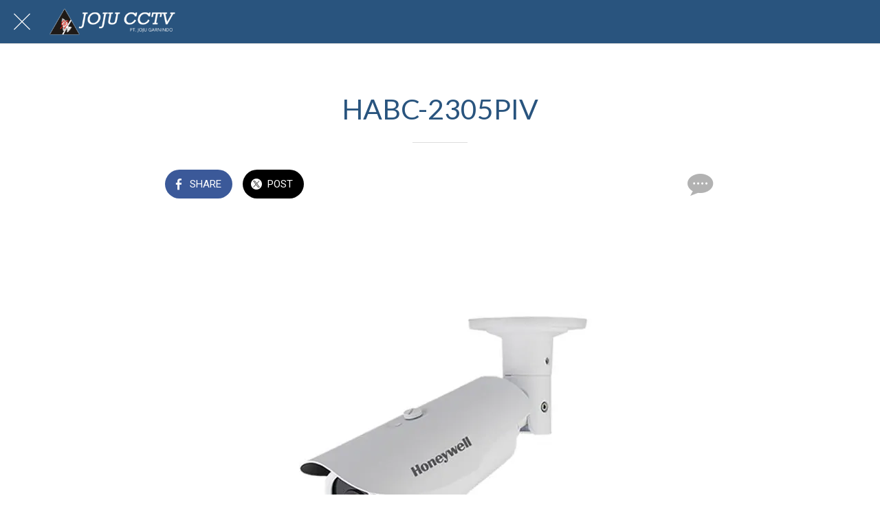

--- FILE ---
content_type: application/javascript; charset=utf-8
request_url: https://back.ww-cdn.com/superstatic/front-res/2594755/front-js/runtime.3d829a669ccb5cee.js
body_size: 4572
content:
(()=>{"use strict";var e,p={},x={};function c(e){var d=x[e];if(void 0!==d)return d.exports;var a=x[e]={id:e,loaded:!1,exports:{}};return p[e].call(a.exports,a,a.exports,c),a.loaded=!0,a.exports}c.m=p,c.amdO={},e=[],c.O=(d,a,t,n)=>{if(!a){var f=1/0;for(b=0;b<e.length;b++){for(var[a,t,n]=e[b],i=!0,r=0;r<a.length;r++)(!1&n||f>=n)&&Object.keys(c.O).every(j=>c.O[j](a[r]))?a.splice(r--,1):(i=!1,n<f&&(f=n));if(i){e.splice(b--,1);var o=t();void 0!==o&&(d=o)}}return d}n=n||0;for(var b=e.length;b>0&&e[b-1][2]>n;b--)e[b]=e[b-1];e[b]=[a,t,n]},c.n=e=>{var d=e&&e.__esModule?()=>e.default:()=>e;return c.d(d,{a:d}),d},(()=>{var d,e=Object.getPrototypeOf?a=>Object.getPrototypeOf(a):a=>a.__proto__;c.t=function(a,t){if(1&t&&(a=this(a)),8&t||"object"==typeof a&&a&&(4&t&&a.__esModule||16&t&&"function"==typeof a.then))return a;var n=Object.create(null);c.r(n);var b={};d=d||[null,e({}),e([]),e(e)];for(var f=2&t&&a;"object"==typeof f&&!~d.indexOf(f);f=e(f))Object.getOwnPropertyNames(f).forEach(i=>b[i]=()=>a[i]);return b.default=()=>a,c.d(n,b),n}})(),c.d=(e,d)=>{for(var a in d)c.o(d,a)&&!c.o(e,a)&&Object.defineProperty(e,a,{enumerable:!0,get:d[a]})},c.f={},c.e=e=>Promise.all(Object.keys(c.f).reduce((d,a)=>(c.f[a](e,d),d),[])),c.u=e=>"front-js/"+({104:"datefns-locale-eu-index-js",123:"datefns-locale-zh-CN-index-js",199:"datefns-locale-pt-index-js",529:"datefns-locale-pt-BR-index-js",1500:"i18countries-no-json",1966:"datefns-locale-fi-index-js",2023:"i18countries-pl-json",2069:"datefns-locale-fa-IR-index-js",2181:"datefns-locale-nl-index-js",2268:"datefns-locale-it-index-js",2568:"datefns-locale-ru-index-js",3194:"datefns-locale-fr-index-js",3321:"i18countries-he-json",3654:"i18countries-da-json",4035:"datefns-locale-hr-index-js",4164:"datefns-locale-hu-index-js",4288:"i18countries-zh-json",4389:"datefns-locale-bg-index-js",4440:"i18countries-ca-json",4585:"i18countries-en-json",4657:"datefns-locale-sl-index-js",4735:"i18countries-tr-json",5084:"i18countries-de-json",5249:"datefns-locale-he-index-js",5302:"datefns-locale-sv-index-js",5403:"i18countries-fr-json",5581:"datefns-locale-zh-TW-index-js",5708:"datefns-locale-lt-index-js",6274:"i18countries-lt-json",6310:"i18countries-pt-json",6485:"i18countries-hr-json",6784:"datefns-locale-ro-index-js",6804:"i18countries-nl-json",7227:"datefns-locale-da-index-js",7579:"i18countries-sl-json",8089:"i18countries-es-json",8321:"i18countries-hu-json",8451:"i18countries-ja-json",8481:"datefns-locale-ca-index-js",8493:"i18countries-sv-json",8500:"i18countries-ar-json",8562:"i18countries-fa-json",8592:"common",8683:"i18countries-ru-json",8761:"datefns-locale-ja-index-js",8907:"datefns-locale-de-index-js",9005:"datefns-locale-pl-index-js",9416:"datefns-locale-es-index-js",9718:"datefns-locale-tr-index-js",9737:"datefns-locale-nb-index-js",9779:"i18countries-fi-json",9850:"datefns-locale-ar-index-js",9887:"i18countries-it-json",9902:"i18countries-bg-json"}[e]||e)+"."+{17:"92e262aba42f50d5",104:"44b032a0d272dafd",117:"9e360a317ac0ee2e",123:"ddf6e1dfebb7181b",177:"fc80c42815203d89",199:"4a094aff3bdeffc6",355:"ce932e5f9cbfaac3",381:"66263823a1f8213f",524:"d4b468979f05b2ed",529:"23d86bf9605736b1",597:"306f3ee83ffcfe33",611:"80bb6fcb53fc14ea",785:"e9668bc8dd23d01f",851:"3d6f7a52ecbe3bb6",878:"fd2d400c1431e33a",984:"ec201c4ab1603ee6",1079:"58917dca1648268e",1259:"2be741adcdfcb41a",1413:"ceed0cf801ec3378",1481:"c3a72e7304e5ba8d",1500:"dd9b661ab56eef19",1510:"0a00799ef60c83e7",1526:"15f40e329476de08",1536:"3bc8acde09a3f07b",1543:"669a6c94d2b812ed",1572:"4013eeacc10bf925",1692:"fe6b7ba9d5585ac7",1786:"138459b5f0decf94",1929:"d9ff5b6d26a7b46b",1966:"e806dfa61394d063",2023:"0dfdb53da4ab1b93",2046:"447b84e5ca4609f3",2069:"7b75b15d40a752c9",2181:"5fde68f94a77d65c",2192:"b30246536af97160",2241:"f340f5a5d1f6ffd3",2268:"29e4f20d486653a3",2315:"002f4a1126645a92",2396:"c3eae8b7ed4b9178",2568:"a52cf49c05aea781",2628:"7aad232eb0f09895",2674:"dda9d4c6fc4f286b",2754:"a35ab71881e95047",2916:"dc13230dc78896ac",2969:"4a1ff0fa58a1704a",3016:"76f9d14ba279c412",3183:"1d5195537094fc46",3194:"2a9573be9123131e",3249:"4e96b77fc2016f08",3269:"8683cc175585741f",3321:"cb82735d0f3a8770",3434:"3767c234f10d122e",3495:"100d1b7110f84215",3565:"2bd0e83c2103ee64",3588:"1a0e78d1c88d6ad8",3616:"123d3823b3e5829c",3636:"750ad37d4bafd4ef",3654:"411218fcd1fe3aa2",3790:"ae0821b13c2790ea",4035:"89522041c4b2793e",4109:"1e0232e3de4e6de1",4135:"05d5a01f52ed0c7f",4164:"8e37134728bb6e2d",4207:"02b8329b8c59d76e",4241:"88329521bc4fbfeb",4288:"979aad03eeb1ee99",4334:"070d3c31accf603c",4389:"919efc0decaf8434",4440:"6eb1f2587189c022",4446:"2f64f177a378b487",4468:"ee05615e5854db14",4527:"ba4816cd58bcd0eb",4585:"f063a8cd1b7d4aee",4657:"715b47114e5a5377",4698:"e67c4537491e6727",4735:"6b2d6d5cb22dbce1",4769:"7a948bc71f1986aa",4894:"8bea342d56f78938",4908:"fb0d44f812451e4d",5027:"32044c334bef9c5a",5084:"c77e57965d44df2a",5249:"d8ed4bfeb0a5f34f",5254:"7ecdaa2bd9ace97f",5266:"5e882b311edbf344",5302:"af3e8520d9ff3d88",5347:"c56410871980626f",5403:"0cfbddf0866fb81e",5581:"42bc87bc83fb33cc",5616:"7ac2380005385275",5635:"e941313e3b9babd9",5636:"bb3c3d3b199b9ae5",5657:"20b7ffb42bcaf64d",5708:"e5c38a8de70dff3c",5759:"752117e54d841574",5760:"4a38dec947cb8dd3",5770:"ae548c563c6a37fe",5811:"71f3ad137baa213e",5819:"0988b51057b22fe0",5859:"ac5ff754089de49a",5944:"35c55a39af13dfce",5975:"8378767adefe55ed",5997:"e2f7efed39274106",6002:"28f98b16f5657138",6050:"9fc4d25084addc24",6121:"c197306b1154e824",6274:"aaa32c15c3826cbc",6285:"4f5a25ef08fe7c84",6310:"8abe246249e39171",6331:"af2fb927745d38c9",6424:"9bbaf758d653c634",6485:"46efc5686f78133f",6487:"2b75dfad27218e8f",6489:"53346f908a87b47c",6642:"3cc138abe03d9907",6674:"3c494f2f21e7033b",6692:"ddcda9570a81e346",6734:"e7bd538bc425f4e1",6784:"e7a53f4d27fecbed",6804:"c20f6eaf9705331b",7227:"ce1b5a3866c52f6d",7237:"b4640ff3f78657f5",7318:"eedd156158bc9200",7385:"31dd301af01bb57c",7465:"d08b3c7bc0726d37",7483:"2e3d70dd0c80c0cf",7500:"94254566a0063405",7579:"fa5ac6b8aae78d4f",7606:"562c5cbb5788b4b5",7710:"b0b6500076d17f16",7831:"82cec5a2d50dad25",7864:"2040d1cfeeeb0ec8",7881:"526b494136628cc7",7958:"01037ff2b4d75400",7978:"209d8af9269e436c",8089:"d82057bf1b16d444",8161:"acd5072db570e839",8258:"48d6e9f7521bbdd6",8288:"99447d5fc7eebce1",8321:"292f65fc58574ae5",8411:"b054e972682d87c3",8420:"69b7e27b8182a1f4",8451:"62774e2382f7508d",8481:"c9321b96efee50ed",8486:"34da8b1f0a1cfa9a",8493:"727d4eb9a20cc3e4",8500:"41a896cf985e74e7",8551:"c44d4ec55c4101e2",8562:"ded2126eab6e425a",8592:"83e5734f25eaa805",8683:"26e5aedf87d100c0",8761:"91547fc58da94ae6",8866:"eb86718bc98c5565",8900:"5f4f8fd3c761fedb",8903:"e28fb25f396776db",8907:"3154880a39d43c14",8954:"731576f03f27609a",9005:"d6753b3232f61b8b",9077:"291c6e137b9caaff",9102:"f72c09d30d58b431",9108:"37eb786bfa1a0dcb",9171:"6581e4b22e739190",9416:"5c1a20cd8e6490c6",9643:"e050dfd99850f5e2",9676:"29d5707cf3c9813e",9689:"431fed7ed0186aa8",9718:"b92532bd1dff045a",9737:"ec969985adb414ac",9779:"5fc81777cf7e3a7e",9850:"90a1d7522ad48455",9855:"28b9aea11373bc89",9887:"12bffa55ba1bd982",9902:"aba136ff8f386e78",9936:"3465292c232a7929",9955:"af4ab8c3eae03f7e"}[e]+".js",c.miniCssF=e=>{},c.miniCssF=e=>{},c.hmd=e=>((e=Object.create(e)).children||(e.children=[]),Object.defineProperty(e,"exports",{enumerable:!0,set:()=>{throw new Error("ES Modules may not assign module.exports or exports.*, Use ESM export syntax, instead: "+e.id)}}),e),c.o=(e,d)=>Object.prototype.hasOwnProperty.call(e,d),(()=>{var e={},d="gbpwa:";c.l=(a,t,n,b)=>{if(e[a])e[a].push(t);else{var f,i;if(void 0!==n)for(var r=document.getElementsByTagName("script"),o=0;o<r.length;o++){var s=r[o];if(s.getAttribute("src")==a||s.getAttribute("data-webpack")==d+n){f=s;break}}f||(i=!0,(f=document.createElement("script")).type="module",f.charset="utf-8",f.timeout=120,c.nc&&f.setAttribute("nonce",c.nc),f.setAttribute("data-webpack",d+n),f.src=c.tu(a)),e[a]=[t];var l=(h,j)=>{f.onerror=f.onload=null,clearTimeout(u);var g=e[a];if(delete e[a],f.parentNode&&f.parentNode.removeChild(f),g&&g.forEach(v=>v(j)),h)return h(j)},u=setTimeout(l.bind(null,void 0,{type:"timeout",target:f}),12e4);f.onerror=l.bind(null,f.onerror),f.onload=l.bind(null,f.onload),i&&document.head.appendChild(f)}}})(),c.r=e=>{typeof Symbol<"u"&&Symbol.toStringTag&&Object.defineProperty(e,Symbol.toStringTag,{value:"Module"}),Object.defineProperty(e,"__esModule",{value:!0})},(()=>{var e;c.tt=()=>(void 0===e&&(e={createScriptURL:d=>d},typeof trustedTypes<"u"&&trustedTypes.createPolicy&&(e=trustedTypes.createPolicy("angular#bundler",e))),e)})(),c.tu=e=>c.tt().createScriptURL(e),c.p="https://back.ww-cdn.com/superstatic/front-res/2594755/",(()=>{var e={3666:0};c.f.j=(t,n)=>{var b=c.o(e,t)?e[t]:void 0;if(0!==b)if(b)n.push(b[2]);else if(3666!=t){var f=new Promise((s,l)=>b=e[t]=[s,l]);n.push(b[2]=f);var i=c.p+c.u(t),r=new Error;c.l(i,s=>{if(c.o(e,t)&&(0!==(b=e[t])&&(e[t]=void 0),b)){var l=s&&("load"===s.type?"missing":s.type),u=s&&s.target&&s.target.src;r.message="Loading chunk "+t+" failed.\n("+l+": "+u+")",r.name="ChunkLoadError",r.type=l,r.request=u,b[1](r)}},"chunk-"+t,t)}else e[t]=0},c.O.j=t=>0===e[t];var d=(t,n)=>{var r,o,[b,f,i]=n,s=0;if(b.some(u=>0!==e[u])){for(r in f)c.o(f,r)&&(c.m[r]=f[r]);if(i)var l=i(c)}for(t&&t(n);s<b.length;s++)c.o(e,o=b[s])&&e[o]&&e[o][0](),e[o]=0;return c.O(l)},a=self.webpackChunkgbpwa=self.webpackChunkgbpwa||[];a.forEach(d.bind(null,0)),a.push=d.bind(null,a.push.bind(a))})()})();